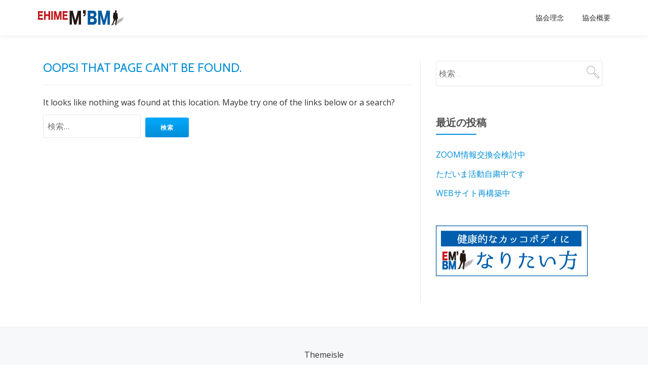

--- FILE ---
content_type: text/html; charset=UTF-8
request_url: https://em-bodymake.org/?m=20200605
body_size: 3951
content:
<!DOCTYPE html>
<html lang="ja" class="no-js">
<head>
<meta charset="UTF-8">
<meta name="viewport" content="width=device-width, initial-scale=1">
<link rel="profile" href="http://gmpg.org/xfn/11">
<link rel="pingback" href="https://em-bodymake.org/xmlrpc.php">
<title>ページが見つかりませんでした &#8211; 愛媛メンズボディメイク協会</title>
<link rel='dns-prefetch' href='//fonts.googleapis.com' />
<link rel='dns-prefetch' href='//s.w.org' />
<link rel="alternate" type="application/rss+xml" title="愛媛メンズボディメイク協会 &raquo; フィード" href="https://em-bodymake.org/?feed=rss2" />
<link rel="alternate" type="application/rss+xml" title="愛媛メンズボディメイク協会 &raquo; コメントフィード" href="https://em-bodymake.org/?feed=comments-rss2" />
		<script type="text/javascript">
			window._wpemojiSettings = {"baseUrl":"https:\/\/s.w.org\/images\/core\/emoji\/12.0.0-1\/72x72\/","ext":".png","svgUrl":"https:\/\/s.w.org\/images\/core\/emoji\/12.0.0-1\/svg\/","svgExt":".svg","source":{"concatemoji":"\/\/em-bodymake.org\/wp-includes\/js\/wp-emoji-release.min.js?ver=5.3.20"}};
			!function(e,a,t){var n,r,o,i=a.createElement("canvas"),p=i.getContext&&i.getContext("2d");function s(e,t){var a=String.fromCharCode;p.clearRect(0,0,i.width,i.height),p.fillText(a.apply(this,e),0,0);e=i.toDataURL();return p.clearRect(0,0,i.width,i.height),p.fillText(a.apply(this,t),0,0),e===i.toDataURL()}function c(e){var t=a.createElement("script");t.src=e,t.defer=t.type="text/javascript",a.getElementsByTagName("head")[0].appendChild(t)}for(o=Array("flag","emoji"),t.supports={everything:!0,everythingExceptFlag:!0},r=0;r<o.length;r++)t.supports[o[r]]=function(e){if(!p||!p.fillText)return!1;switch(p.textBaseline="top",p.font="600 32px Arial",e){case"flag":return s([127987,65039,8205,9895,65039],[127987,65039,8203,9895,65039])?!1:!s([55356,56826,55356,56819],[55356,56826,8203,55356,56819])&&!s([55356,57332,56128,56423,56128,56418,56128,56421,56128,56430,56128,56423,56128,56447],[55356,57332,8203,56128,56423,8203,56128,56418,8203,56128,56421,8203,56128,56430,8203,56128,56423,8203,56128,56447]);case"emoji":return!s([55357,56424,55356,57342,8205,55358,56605,8205,55357,56424,55356,57340],[55357,56424,55356,57342,8203,55358,56605,8203,55357,56424,55356,57340])}return!1}(o[r]),t.supports.everything=t.supports.everything&&t.supports[o[r]],"flag"!==o[r]&&(t.supports.everythingExceptFlag=t.supports.everythingExceptFlag&&t.supports[o[r]]);t.supports.everythingExceptFlag=t.supports.everythingExceptFlag&&!t.supports.flag,t.DOMReady=!1,t.readyCallback=function(){t.DOMReady=!0},t.supports.everything||(n=function(){t.readyCallback()},a.addEventListener?(a.addEventListener("DOMContentLoaded",n,!1),e.addEventListener("load",n,!1)):(e.attachEvent("onload",n),a.attachEvent("onreadystatechange",function(){"complete"===a.readyState&&t.readyCallback()})),(n=t.source||{}).concatemoji?c(n.concatemoji):n.wpemoji&&n.twemoji&&(c(n.twemoji),c(n.wpemoji)))}(window,document,window._wpemojiSettings);
		</script>
		<style type="text/css">
img.wp-smiley,
img.emoji {
	display: inline !important;
	border: none !important;
	box-shadow: none !important;
	height: 1em !important;
	width: 1em !important;
	margin: 0 .07em !important;
	vertical-align: -0.1em !important;
	background: none !important;
	padding: 0 !important;
}
</style>
	<link rel='stylesheet' id='wp-block-library-css'  href='//em-bodymake.org/wp-includes/css/dist/block-library/style.min.css?ver=5.3.20' type='text/css' media='all' />
<link rel='stylesheet' id='font-awesome-5-css'  href='//em-bodymake.org/wp-content/plugins/themeisle-companion/obfx_modules/gutenberg-blocks/assets/fontawesome/css/all.min.css?ver=2.9.1' type='text/css' media='all' />
<link rel='stylesheet' id='font-awesome-4-shims-css'  href='//em-bodymake.org/wp-content/plugins/themeisle-companion/obfx_modules/gutenberg-blocks/assets/fontawesome/css/v4-shims.min.css?ver=2.9.1' type='text/css' media='all' />
<link rel='stylesheet' id='themeisle-block_styles-css'  href='//em-bodymake.org/wp-content/plugins/themeisle-companion/vendor/codeinwp/gutenberg-blocks/build/style.css?ver=1.3.5' type='text/css' media='all' />
<link rel='stylesheet' id='parallax-one-fonts-css'  href='//fonts.googleapis.com/css?family=Cabin%3A400%2C600%7COpen+Sans%3A400%2C300%2C600&#038;subset=latin%2Clatin-ext' type='text/css' media='all' />
<link rel='stylesheet' id='parallax-one-bootstrap-style-css'  href='//em-bodymake.org/wp-content/themes/em_bodymake/css/bootstrap.min.css?ver=3.3.1' type='text/css' media='all' />
<link rel='stylesheet' id='parallax-one-font-awesome-css'  href='//em-bodymake.org/wp-content/themes/em_bodymake/css/font-awesome.min.css?ver=5.3.20' type='text/css' media='all' />
<link rel='stylesheet' id='parallax-one-style-css'  href='//em-bodymake.org/wp-content/themes/em_bodymake/style.css?ver=1.0.0' type='text/css' media='all' />
<script type='text/javascript' src='//em-bodymake.org/wp-includes/js/jquery/jquery.js?ver=1.12.4-wp'></script>
<script type='text/javascript' src='//em-bodymake.org/wp-includes/js/jquery/jquery-migrate.min.js?ver=1.4.1'></script>
<link rel='https://api.w.org/' href='https://em-bodymake.org/index.php?rest_route=/' />
<link rel="EditURI" type="application/rsd+xml" title="RSD" href="https://em-bodymake.org/xmlrpc.php?rsd" />
<link rel="wlwmanifest" type="application/wlwmanifest+xml" href="https://em-bodymake.org/wp-includes/wlwmanifest.xml" /> 
<meta name="generator" content="WordPress 5.3.20" />
<!--[if lt IE 9]>
<script src="//em-bodymake.org/wp-content/themes/em_bodymake/js/html5shiv.min.js"></script>
<![endif]-->
<link rel="icon" href="https://em-bodymake.org/wp-content/uploads/2020/02/cropped-アイコン用画像-32x32.jpg" sizes="32x32" />
<link rel="icon" href="https://em-bodymake.org/wp-content/uploads/2020/02/cropped-アイコン用画像-192x192.jpg" sizes="192x192" />
<link rel="apple-touch-icon-precomposed" href="https://em-bodymake.org/wp-content/uploads/2020/02/cropped-アイコン用画像-180x180.jpg" />
<meta name="msapplication-TileImage" content="https://em-bodymake.org/wp-content/uploads/2020/02/cropped-アイコン用画像-270x270.jpg" />
</head>

<body itemscope itemtype="http://schema.org/WebPage" class="error404" dir="ltr"><div id="mobilebgfix">
	<div class="mobile-bg-fix-img-wrap">
	<div class="mobile-bg-fix-img"></div>
	</div>
	<div class="mobile-bg-fix-whole-site">

	<a class="skip-link screen-reader-text" href="#content">Skip to content</a>
		<header itemscope itemtype="http://schema.org/WPHeader" id="masthead" role="banner" data-stellar-background-ratio="0.5" class="header header-style-one site-header">
			<!-- COLOR OVER IMAGE -->
		<div class="overlay-layer-nav sticky-navigation-open">
			<!-- STICKY NAVIGATION -->
			<div class="navbar navbar-inverse bs-docs-nav navbar-fixed-top sticky-navigation appear-on-scroll">
				<!-- CONTAINER -->
				<div class="container">

					<div class="navbar-header">

						<!-- LOGO -->

						<button title='Toggle Menu' aria-controls='menu-main-menu' aria-expanded='false' type="button" class="navbar-toggle menu-toggle" id="menu-toggle" data-toggle="collapse" data-target="#menu-primary">
							<span class="screen-reader-text">Toggle navigation</span>
							<span class="icon-bar"></span>
							<span class="icon-bar"></span>
							<span class="icon-bar"></span>
						</button>

						<a href="https://em-bodymake.org/" class="navbar-brand" title="愛媛メンズボディメイク協会"><img src="//em-bodymake.org/wp-content/uploads/2020/02/logo3.png" alt="愛媛メンズボディメイク協会"></a><div class="header-logo-wrap text-header paralax_one_only_customizer"><h1 itemprop="headline" id="site-title" class="site-title"><a href="https://em-bodymake.org/" title="愛媛メンズボディメイク協会" rel="home">愛媛メンズボディメイク協会</a></h1><p itemprop="description" id="site-description" class="site-description">健康的でカッコボディな愛媛の男たちを作る会</p></div>
					</div>

					<!-- MENU -->
					<div itemscope itemtype="http://schema.org/SiteNavigationElement" aria-label="Primary Menu" id="menu-primary" class="navbar-collapse collapse">
						<!-- LOGO ON STICKY NAV BAR -->
						<div id="site-header-menu" class="site-header-menu">
							<nav id="site-navigation" class="main-navigation" role="navigation">
							<div class="menu-%e5%8d%94%e4%bc%9a%e7%90%86%e5%bf%b5-container"><ul id="menu-%e5%8d%94%e4%bc%9a%e7%90%86%e5%bf%b5" class="primary-menu small-text"><li id="menu-item-22" class="menu-item menu-item-type-post_type menu-item-object-page menu-item-22"><a href="https://em-bodymake.org/?page_id=17">協会理念</a></li>
<li id="menu-item-23" class="menu-item menu-item-type-post_type menu-item-object-page menu-item-23"><a href="https://em-bodymake.org/?page_id=18">協会概要</a></li>
</ul></div>							</nav>
						</div>
					</div>


				</div>
				<!-- /END CONTAINER -->
			</div>
			<!-- /END STICKY NAVIGATION -->

	</div>
	<!-- /END COLOR OVER IMAGE -->
	</header>
<!-- /END HOME / HEADER  -->
<div class="content-wrap">
	<div class="container">
			<div id="primary" class="content-area col-md-8">
		<main id="main" class="site-main" role="main">

			<section class="error-404 not-found">
				<header class="page-header">
					<h2 class="page-title">Oops! That page can&rsquo;t be found.</h2>
				</header><!-- .page-header -->

				<div class="page-content">
					<p>It looks like nothing was found at this location. Maybe try one of the links below or a search?</p>
					<form role="search" method="get" class="search-form" action="https://em-bodymake.org/">
				<label>
					<span class="screen-reader-text">検索:</span>
					<input type="search" class="search-field" placeholder="検索&hellip;" value="" name="s" />
				</label>
				<input type="submit" class="search-submit" value="検索" />
			</form>				</div><!-- .page-content -->
			</section><!-- .error-404 -->

		</main><!-- #main -->
	</div><!-- #primary -->
	<div itemscope itemtype="http://schema.org/WPSideBar" role="complementary" aria-label="Main sidebar" id="sidebar-secondary" class="col-md-4 widget-area">
		<aside id="search-2" class="widget widget_search"><form role="search" method="get" class="search-form" action="https://em-bodymake.org/">
				<label>
					<span class="screen-reader-text">検索:</span>
					<input type="search" class="search-field" placeholder="検索&hellip;" value="" name="s" />
				</label>
				<input type="submit" class="search-submit" value="検索" />
			</form></aside>		<aside id="recent-posts-2" class="widget widget_recent_entries">		<h2 class="widget-title">最近の投稿</h2><div class="colored-line-left"></div><div class="clearfix widget-title-margin"></div>		<ul>
											<li>
					<a href="https://em-bodymake.org/?p=83">ZOOM情報交換会検討中</a>
									</li>
											<li>
					<a href="https://em-bodymake.org/?p=73">ただいま活動自粛中です</a>
									</li>
											<li>
					<a href="https://em-bodymake.org/?p=1">WEBサイト再構築中</a>
									</li>
					</ul>
		</aside><aside id="media_image-4" class="widget widget_media_image"><a href="https://em-bodymake.org/?page_id=18"><img width="300" height="100" src="https://em-bodymake.org/wp-content/uploads/2020/06/side_bn_1.jpg" class="image wp-image-79  attachment-full size-full" alt="" style="max-width: 100%; height: auto;" /></a></aside>	</div><!-- #sidebar-secondary -->
		</div>
</div><!-- .content-wrap -->

<footer itemscope itemtype="http://schema.org/WPFooter" id="footer" role="contentinfo" class = "footer grey-bg">
	<div class="container">
		<div class="footer-widget-wrap">
					</div><!-- .footer-widget-wrap -->

		<div class="footer-bottom-wrap">
							<span class="parallax_one_copyright_content">Themeisle</span>
			
			<div itemscope role="navigation" itemtype="http://schema.org/SiteNavigationElement" id="menu-secondary" aria-label="Secondary Menu">
				<h2 class="screen-reader-text">Secondary Menu</h2>
							</div>

								<ul class="social-icons">
														<li>
																				<span class="parallax-one-footer-icons icon-social-facebook transparent-text-dark"></span>
																	</li>
															<li>
																				<a target="_blank" href="#">
												<span class="fa parallax-one-footer-icons icon-social-twitter transparent-text-dark"></span>
											</a>
																	</li>
															<li>
																				<a target="_blank" href="#">
												<span class="fa parallax-one-footer-icons icon-social-googleplus transparent-text-dark"></span>
											</a>
																	</li>
												</ul>
						</div><!-- .footer-bottom-wrap -->
		<div class="powered-by"><a href="https://themeisle.com/themes/parallax-one/" target="_blank" rel="nofollow">Parallax One </a>powered by <a class="" href="http://wordpress.org/" target="_blank" rel="nofollow">WordPress</a></div>	</div><!-- container -->
</footer>

</div>
</div>

<script type='text/javascript' src='//em-bodymake.org/wp-content/themes/em_bodymake/js/bootstrap.min.js?ver=3.3.5'></script>
<script type='text/javascript'>
/* <![CDATA[ */
var screenReaderText = {"expand":"<span class=\"screen-reader-text\">expand child menu<\/span>","collapse":"<span class=\"screen-reader-text\">collapse child menu<\/span>"};
/* ]]> */
</script>
<script type='text/javascript' src='//em-bodymake.org/wp-content/themes/em_bodymake/js/custom.all.js?ver=2.0.2'></script>
<script type='text/javascript' src='//em-bodymake.org/wp-content/themes/em_bodymake/js/skip-link-focus-fix.js?ver=1.0.0'></script>
<script type='text/javascript' src='//em-bodymake.org/wp-includes/js/wp-embed.min.js?ver=5.3.20'></script>
<style type="text/css">.overlay-layer-wrap{ background:rgba(0, 0, 0, 0.7);}</style></body>
</html>
